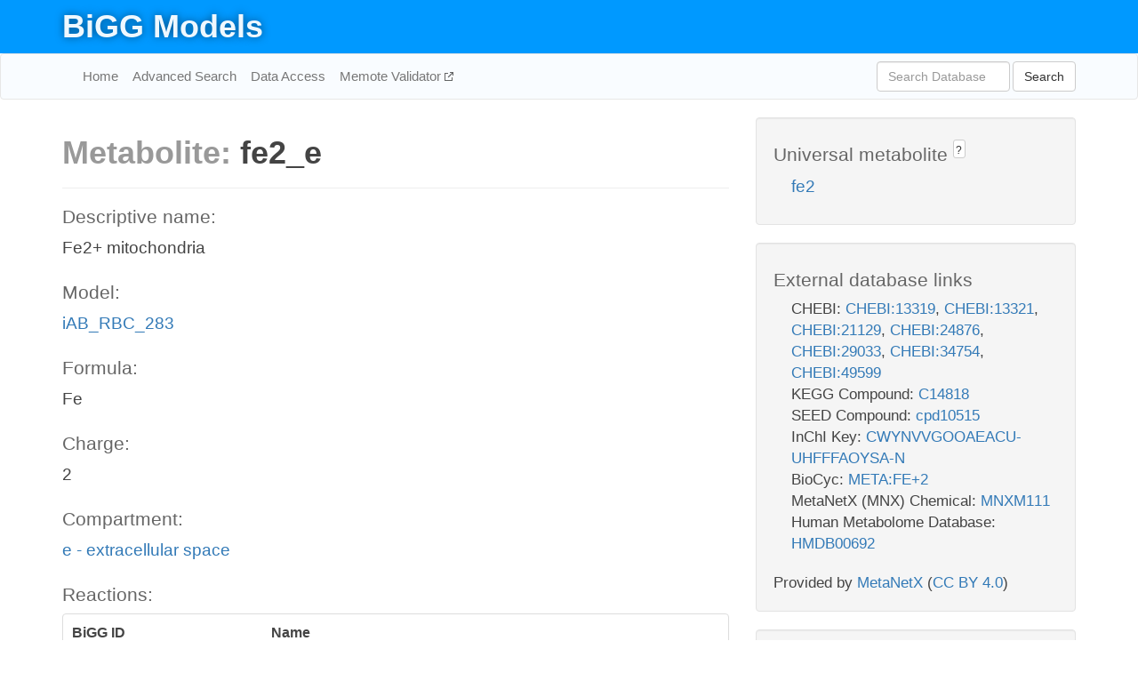

--- FILE ---
content_type: text/html; charset=UTF-8
request_url: http://bigg.ucsd.edu/models/iAB_RBC_283/metabolites/fe2_e
body_size: 7111
content:
<!DOCTYPE html>
<html lang="en">
  <head>
    <title>BiGG Metabolite fe2_e in iAB_RBC_283</title>

    <!-- Bootstrap and jQuery -->
    <script src="//code.jquery.com/jquery-1.9.1.min.js"></script>
    <script src="//netdna.bootstrapcdn.com/bootstrap/3.3.6/js/bootstrap.min.js"></script>
    <link rel="stylesheet" href="//netdna.bootstrapcdn.com/bootstrap/3.3.6/css/bootstrap.min.css"/>
    <link rel="stylesheet" href="//netdna.bootstrapcdn.com/font-awesome/4.0.3/css/font-awesome.min.css"/>

    <!-- BiGG styles and js -->
    <script src="/static/js/script.js"></script>
    <script src="/static/js/question_mark.js"></script>
    <link rel="stylesheet" href="/static/css/style.css"/>

    <!-- Favicon -->
    <link rel="icon" type="image/png" href="/static/assets/favicon.ico">

    <meta charset="utf-8"/>
    <meta name="viewport" content="width=device-width, initial-scale=1.0, maximum-scale=1.0, user-scalable=no"/>
    <meta name="google" content="notranslate">
    <meta name="description" content="Metabolite fe2_e in iAB_RBC_283. Fe2+ mitochondria.">
    <meta http-equiv="Content-Language" content="en">

    <script>
 (function(i,s,o,g,r,a,m){i['GoogleAnalyticsObject']=r;i[r]=i[r]||function(){
     (i[r].q=i[r].q||[]).push(arguments)},i[r].l=1*new Date();a=s.createElement(o),
                          m=s.getElementsByTagName(o)[0];a.async=1;a.src=g;m.parentNode.insertBefore(a,m)
 })(window,document,'script','//www.google-analytics.com/analytics.js','ga');

 ga('create', 'UA-129739-10', 'auto');
 ga('send', 'pageview');
</script>
  </head>
  <body>
    
      <div id="nav-title-background">
        <div class="container">
          <div id="nav-title">
            <h1><a href="/">BiGG Models</a></h1>
          </div>
        </div>
      </div>

      <div class="navbar navbar-default" role="navigation">
        <div class="container">
          <div class="navbar-header">
            <button type="button" class="navbar-toggle" data-toggle="collapse" data-target=".navbar-collapse">
              <span class="sr-only">Toggle navigation</span>
              <span class="icon-bar"></span>
              <span class="icon-bar"></span>
              <span class="icon-bar"></span>
            </button>
            <!--<a class="navbar-brand" href="http://gcrg.ucsd.edu/"><strong>SBRG</strong></a>-->
          </div>

          <div class="navbar-collapse collapse ">

            <ul class="nav navbar-nav navbar-left">

              <li><a href="/">Home</a></li>
              <li><a href="/advanced_search">Advanced Search</a></li>
              <li><a href="/data_access">Data Access</a></li>
              <li><a href="https://memote.io" target="_blank" class="link-out">
                Memote Validator
              </a></li>

            </ul>
            <ul class="nav navbar-nav navbar-right">

              <form id="search-form" class="navbar-form" action="/search" method="get">
                <div class="form-group" style="display: inline; margin-right: 3px;">
                  <input id="search" type="text" name="query"
                         class="form-control" placeholder="Search Database"
                         style="width:150px;" />
                </div>
                <button type="submit" class="btn btn-default">Search</button>
              </form>
            </ul>

          </div>
        </div>
      </div>

    

    <div class="container">
      <div class="row">
        <div class="col-lg-12" >
          

  <div class="row">
    <div class="col-lg-8">
      <h1><span class="light">Metabolite: </span>fe2_e</h1>
      <hr>
      <h4>Descriptive name: </h4>
      <p>Fe2+ mitochondria</p>

      <h4>Model: </h4>
      <p><a href="/models/iAB_RBC_283">iAB_RBC_283</a></p>

      <h4>Formula:</h4>
      <p>Fe</p>

      <h4>Charge:</h4>
      <p>2</p>

      <h4>Compartment:</h4>
      <p><a href="/compartments">e - extracellular space</a></p>

      <h4>Reactions: </h4>
      <div class="panel panel-default">
        <div class="table table-hover">
          <div class="table-header">
            <div class="table-row">
              <div class="table-cell" style="width: 30%">BiGG ID</div>
              <div class="table-cell" style="width: 70%">Name</div>
            </div>
          </div>
          <div class="table-body">
            
            <a href="/models/iAB_RBC_283/reactions/EX_fe2_e">
              <div class="table-row">
                <div class="table-cell" style="width: 30%">EX_fe2_e</div>
                <div class="table-cell" style="width: 70%">Fe2+ exchange</div>
              </div>
            </a>
            
            <a href="/models/iAB_RBC_283/reactions/FE2t">
              <div class="table-row">
                <div class="table-cell" style="width: 30%">FE2t</div>
                <div class="table-cell" style="width: 70%">Iron  II  transport</div>
              </div>
            </a>
            
          </div>
        </div>
      </div>
      

      <hr class="section-break">
<h3>
  <a href="https://github.com/SBRG/bigg_models/issues/new" target="_blank" id="comment-link">
    Report an error on this page
  </a>
  
    
      <a tabindex="0" role="button" type="button" class="btn btn-default btn-xs"
   style="position: relative; top: -8px; padding: 0.2em; height: 1.8em;" data-trigger="click"
   data-toggle="popover" data-placement="bottom"
   data-title="Reporting errors"
   data-content="You will need an account on GitHub to report the error. If you prefer not to sign up for GitHub, please send your report to Zachary King <zaking@ucsd.edu>.">
   ?
</a>
    
   
</h3>
    </div>

    <!-- Side bar -->
    <div class="col-lg-4">
      <div class="well">
        <h4>
          Universal metabolite
          
            
              <a tabindex="0" role="button" type="button" class="btn btn-default btn-xs"
   style="position: relative; top: -8px; padding: 0.2em; height: 1.8em;" data-trigger="click"
   data-toggle="popover" data-placement="bottom"
   data-title="Universal metabolite"
   data-content="BiGG Models has a list of universal metabolites. Visit the universal metabolite page to see all the models and compartments that contain this metabolite.">
   ?
</a>
            
          
        </h4>
        <ul class="list-unstyled">
          <li>
            <a href="/universal/metabolites/fe2">fe2</a>
          </li>
        </ul>
      </div>

      <div class="well database-well">
  <h4>External database links</h4>
  <ul class="list-unstyled">
    
      <li>CHEBI:
        
          <a href="http://identifiers.org/chebi/CHEBI:13319" target="_blank">CHEBI:13319</a>,
        
          <a href="http://identifiers.org/chebi/CHEBI:13321" target="_blank">CHEBI:13321</a>,
        
          <a href="http://identifiers.org/chebi/CHEBI:21129" target="_blank">CHEBI:21129</a>,
        
          <a href="http://identifiers.org/chebi/CHEBI:24876" target="_blank">CHEBI:24876</a>,
        
          <a href="http://identifiers.org/chebi/CHEBI:29033" target="_blank">CHEBI:29033</a>,
        
          <a href="http://identifiers.org/chebi/CHEBI:34754" target="_blank">CHEBI:34754</a>,
        
          <a href="http://identifiers.org/chebi/CHEBI:49599" target="_blank">CHEBI:49599</a>
        
      </li>
    
      <li>KEGG Compound:
        
          <a href="http://identifiers.org/kegg.compound/C14818" target="_blank">C14818</a>
        
      </li>
    
      <li>SEED Compound:
        
          <a href="http://identifiers.org/seed.compound/cpd10515" target="_blank">cpd10515</a>
        
      </li>
    
      <li>InChI Key:
        
          <a href="https://identifiers.org/inchikey/CWYNVVGOOAEACU-UHFFFAOYSA-N" target="_blank">CWYNVVGOOAEACU-UHFFFAOYSA-N</a>
        
      </li>
    
      <li>BioCyc:
        
          <a href="http://identifiers.org/biocyc/META:FE+2" target="_blank">META:FE+2</a>
        
      </li>
    
      <li>MetaNetX (MNX) Chemical:
        
          <a href="http://identifiers.org/metanetx.chemical/MNXM111" target="_blank">MNXM111</a>
        
      </li>
    
      <li>Human Metabolome Database:
        
          <a href="http://identifiers.org/hmdb/HMDB00692" target="_blank">HMDB00692</a>
        
      </li>
    
  </ul>
  
  <p style="font-size: 17px; margin: 20px 0 0 0">
    Provided by <a href="http://metanetx.org">MetaNetX</a>
    (<a href="https://creativecommons.org/licenses/by/4.0">CC BY 4.0</a>)
  </p>
  
</div>
      <div class="well database-well">
  <h4>Old identifiers</h4>
  <ul class="list-unstyled">
    fe2_e
  </ul>
</div>

      <div class="well">
        <h4>fe2 in other models</h4>
        <ul class="list-unstyled">
          
            <li>
              <a href="/models/iJO1366/metabolites/fe2_c">
                iJO1366
              </a>
              (fe2_c)
            </li>
          
            <li>
              <a href="/models/iAF1260/metabolites/fe2_c">
                iAF1260
              </a>
              (fe2_c)
            </li>
          
            <li>
              <a href="/models/iMM904/metabolites/fe2_c">
                iMM904
              </a>
              (fe2_c)
            </li>
          
            <li>
              <a href="/models/iSB619/metabolites/fe2_c">
                iSB619
              </a>
              (fe2_c)
            </li>
          
            <li>
              <a href="/models/iAPECO1_1312/metabolites/fe2_c">
                iAPECO1_1312
              </a>
              (fe2_c)
            </li>
          
            <li>
              <a href="/models/iPC815/metabolites/fe2_c">
                iPC815
              </a>
              (fe2_c)
            </li>
          
            <li>
              <a href="/models/iSF_1195/metabolites/fe2_c">
                iSF_1195
              </a>
              (fe2_c)
            </li>
          
            <li>
              <a href="/models/iJN746/metabolites/fe2_c">
                iJN746
              </a>
              (fe2_c)
            </li>
          
            <li>
              <a href="/models/iIT341/metabolites/fe2_c">
                iIT341
              </a>
              (fe2_c)
            </li>
          
            <li>
              <a href="/models/iNJ661/metabolites/fe2_c">
                iNJ661
              </a>
              (fe2_c)
            </li>
          
            <li>
              <a href="/models/iBWG_1329/metabolites/fe2_c">
                iBWG_1329
              </a>
              (fe2_c)
            </li>
          
            <li>
              <a href="/models/iB21_1397/metabolites/fe2_c">
                iB21_1397
              </a>
              (fe2_c)
            </li>
          
            <li>
              <a href="/models/ic_1306/metabolites/fe2_c">
                ic_1306
              </a>
              (fe2_c)
            </li>
          
            <li>
              <a href="/models/iE2348C_1286/metabolites/fe2_c">
                iE2348C_1286
              </a>
              (fe2_c)
            </li>
          
            <li>
              <a href="/models/iEC042_1314/metabolites/fe2_c">
                iEC042_1314
              </a>
              (fe2_c)
            </li>
          
            <li>
              <a href="/models/iEC55989_1330/metabolites/fe2_c">
                iEC55989_1330
              </a>
              (fe2_c)
            </li>
          
            <li>
              <a href="/models/iECABU_c1320/metabolites/fe2_c">
                iECABU_c1320
              </a>
              (fe2_c)
            </li>
          
            <li>
              <a href="/models/iECB_1328/metabolites/fe2_c">
                iECB_1328
              </a>
              (fe2_c)
            </li>
          
            <li>
              <a href="/models/iECBD_1354/metabolites/fe2_c">
                iECBD_1354
              </a>
              (fe2_c)
            </li>
          
            <li>
              <a href="/models/iECD_1391/metabolites/fe2_c">
                iECD_1391
              </a>
              (fe2_c)
            </li>
          
            <li>
              <a href="/models/iEcDH1_1363/metabolites/fe2_c">
                iEcDH1_1363
              </a>
              (fe2_c)
            </li>
          
            <li>
              <a href="/models/iECDH1ME8569_1439/metabolites/fe2_c">
                iECDH1ME8569_1439
              </a>
              (fe2_c)
            </li>
          
            <li>
              <a href="/models/iECDH10B_1368/metabolites/fe2_c">
                iECDH10B_1368
              </a>
              (fe2_c)
            </li>
          
            <li>
              <a href="/models/iEcE24377_1341/metabolites/fe2_c">
                iEcE24377_1341
              </a>
              (fe2_c)
            </li>
          
            <li>
              <a href="/models/iECED1_1282/metabolites/fe2_c">
                iECED1_1282
              </a>
              (fe2_c)
            </li>
          
            <li>
              <a href="/models/iECH74115_1262/metabolites/fe2_c">
                iECH74115_1262
              </a>
              (fe2_c)
            </li>
          
            <li>
              <a href="/models/iEcHS_1320/metabolites/fe2_c">
                iEcHS_1320
              </a>
              (fe2_c)
            </li>
          
            <li>
              <a href="/models/iECIAI1_1343/metabolites/fe2_c">
                iECIAI1_1343
              </a>
              (fe2_c)
            </li>
          
            <li>
              <a href="/models/iECIAI39_1322/metabolites/fe2_c">
                iECIAI39_1322
              </a>
              (fe2_c)
            </li>
          
            <li>
              <a href="/models/iECNA114_1301/metabolites/fe2_c">
                iECNA114_1301
              </a>
              (fe2_c)
            </li>
          
            <li>
              <a href="/models/iECO103_1326/metabolites/fe2_c">
                iECO103_1326
              </a>
              (fe2_c)
            </li>
          
            <li>
              <a href="/models/iECO111_1330/metabolites/fe2_c">
                iECO111_1330
              </a>
              (fe2_c)
            </li>
          
            <li>
              <a href="/models/iECO26_1355/metabolites/fe2_c">
                iECO26_1355
              </a>
              (fe2_c)
            </li>
          
            <li>
              <a href="/models/iECOK1_1307/metabolites/fe2_c">
                iECOK1_1307
              </a>
              (fe2_c)
            </li>
          
            <li>
              <a href="/models/iEcolC_1368/metabolites/fe2_c">
                iEcolC_1368
              </a>
              (fe2_c)
            </li>
          
            <li>
              <a href="/models/iECP_1309/metabolites/fe2_c">
                iECP_1309
              </a>
              (fe2_c)
            </li>
          
            <li>
              <a href="/models/iECS88_1305/metabolites/fe2_c">
                iECS88_1305
              </a>
              (fe2_c)
            </li>
          
            <li>
              <a href="/models/iECs_1301/metabolites/fe2_c">
                iECs_1301
              </a>
              (fe2_c)
            </li>
          
            <li>
              <a href="/models/iECSE_1348/metabolites/fe2_c">
                iECSE_1348
              </a>
              (fe2_c)
            </li>
          
            <li>
              <a href="/models/iECSF_1327/metabolites/fe2_c">
                iECSF_1327
              </a>
              (fe2_c)
            </li>
          
            <li>
              <a href="/models/iEcSMS35_1347/metabolites/fe2_c">
                iEcSMS35_1347
              </a>
              (fe2_c)
            </li>
          
            <li>
              <a href="/models/iECSP_1301/metabolites/fe2_c">
                iECSP_1301
              </a>
              (fe2_c)
            </li>
          
            <li>
              <a href="/models/iECUMN_1333/metabolites/fe2_c">
                iECUMN_1333
              </a>
              (fe2_c)
            </li>
          
            <li>
              <a href="/models/iECW_1372/metabolites/fe2_c">
                iECW_1372
              </a>
              (fe2_c)
            </li>
          
            <li>
              <a href="/models/iEKO11_1354/metabolites/fe2_c">
                iEKO11_1354
              </a>
              (fe2_c)
            </li>
          
            <li>
              <a href="/models/iETEC_1333/metabolites/fe2_c">
                iETEC_1333
              </a>
              (fe2_c)
            </li>
          
            <li>
              <a href="/models/iG2583_1286/metabolites/fe2_c">
                iG2583_1286
              </a>
              (fe2_c)
            </li>
          
            <li>
              <a href="/models/iLF82_1304/metabolites/fe2_c">
                iLF82_1304
              </a>
              (fe2_c)
            </li>
          
            <li>
              <a href="/models/iNRG857_1313/metabolites/fe2_c">
                iNRG857_1313
              </a>
              (fe2_c)
            </li>
          
            <li>
              <a href="/models/iS_1188/metabolites/fe2_c">
                iS_1188
              </a>
              (fe2_c)
            </li>
          
            <li>
              <a href="/models/iSbBS512_1146/metabolites/fe2_c">
                iSbBS512_1146
              </a>
              (fe2_c)
            </li>
          
            <li>
              <a href="/models/iSBO_1134/metabolites/fe2_c">
                iSBO_1134
              </a>
              (fe2_c)
            </li>
          
            <li>
              <a href="/models/iSDY_1059/metabolites/fe2_c">
                iSDY_1059
              </a>
              (fe2_c)
            </li>
          
            <li>
              <a href="/models/iSFV_1184/metabolites/fe2_c">
                iSFV_1184
              </a>
              (fe2_c)
            </li>
          
            <li>
              <a href="/models/iSFxv_1172/metabolites/fe2_c">
                iSFxv_1172
              </a>
              (fe2_c)
            </li>
          
            <li>
              <a href="/models/iSSON_1240/metabolites/fe2_c">
                iSSON_1240
              </a>
              (fe2_c)
            </li>
          
            <li>
              <a href="/models/iUMN146_1321/metabolites/fe2_c">
                iUMN146_1321
              </a>
              (fe2_c)
            </li>
          
            <li>
              <a href="/models/iUMNK88_1353/metabolites/fe2_c">
                iUMNK88_1353
              </a>
              (fe2_c)
            </li>
          
            <li>
              <a href="/models/iUTI89_1310/metabolites/fe2_c">
                iUTI89_1310
              </a>
              (fe2_c)
            </li>
          
            <li>
              <a href="/models/iWFL_1372/metabolites/fe2_c">
                iWFL_1372
              </a>
              (fe2_c)
            </li>
          
            <li>
              <a href="/models/iZ_1308/metabolites/fe2_c">
                iZ_1308
              </a>
              (fe2_c)
            </li>
          
            <li>
              <a href="/models/iJR904/metabolites/fe2_c">
                iJR904
              </a>
              (fe2_c)
            </li>
          
            <li>
              <a href="/models/iYL1228/metabolites/fe2_c">
                iYL1228
              </a>
              (fe2_c)
            </li>
          
            <li>
              <a href="/models/STM_v1_0/metabolites/fe2_c">
                STM_v1_0
              </a>
              (fe2_c)
            </li>
          
            <li>
              <a href="/models/iAF987/metabolites/fe2_c">
                iAF987
              </a>
              (fe2_c)
            </li>
          
            <li>
              <a href="/models/iJN678/metabolites/fe2_c">
                iJN678
              </a>
              (fe2_c)
            </li>
          
            <li>
              <a href="/models/iMM1415/metabolites/fe2_c">
                iMM1415
              </a>
              (fe2_c)
            </li>
          
            <li>
              <a href="/models/iAF692/metabolites/fe2_c">
                iAF692
              </a>
              (fe2_c)
            </li>
          
            <li>
              <a href="/models/iHN637/metabolites/fe2_c">
                iHN637
              </a>
              (fe2_c)
            </li>
          
            <li>
              <a href="/models/iRC1080/metabolites/fe2_c">
                iRC1080
              </a>
              (fe2_c)
            </li>
          
            <li>
              <a href="/models/iY75_1357/metabolites/fe2_c">
                iY75_1357
              </a>
              (fe2_c)
            </li>
          
            <li>
              <a href="/models/iYO844/metabolites/fe2_c">
                iYO844
              </a>
              (fe2_c)
            </li>
          
            <li>
              <a href="/models/RECON1/metabolites/fe2_c">
                RECON1
              </a>
              (fe2_c)
            </li>
          
            <li>
              <a href="/models/iAT_PLT_636/metabolites/fe2_c">
                iAT_PLT_636
              </a>
              (fe2_c)
            </li>
          
            <li>
              <a href="/models/iAF1260b/metabolites/fe2_c">
                iAF1260b
              </a>
              (fe2_c)
            </li>
          
            <li>
              <a href="/models/iCHOv1/metabolites/fe2_c">
                iCHOv1
              </a>
              (fe2_c)
            </li>
          
            <li>
              <a href="/models/iNF517/metabolites/fe2_c">
                iNF517
              </a>
              (fe2_c)
            </li>
          
            <li>
              <a href="/models/iML1515/metabolites/fe2_c">
                iML1515
              </a>
              (fe2_c)
            </li>
          
            <li>
              <a href="/models/iJB785/metabolites/fe2_c">
                iJB785
              </a>
              (fe2_c)
            </li>
          
            <li>
              <a href="/models/iLB1027_lipid/metabolites/fe2_c">
                iLB1027_lipid
              </a>
              (fe2_c)
            </li>
          
            <li>
              <a href="/models/Recon3D/metabolites/fe2_c">
                Recon3D
              </a>
              (fe2_c)
            </li>
          
            <li>
              <a href="/models/iEK1008/metabolites/fe2_c">
                iEK1008
              </a>
              (fe2_c)
            </li>
          
            <li>
              <a href="/models/iCHOv1_DG44/metabolites/fe2_c">
                iCHOv1_DG44
              </a>
              (fe2_c)
            </li>
          
            <li>
              <a href="/models/iYS854/metabolites/fe2_c">
                iYS854
              </a>
              (fe2_c)
            </li>
          
            <li>
              <a href="/models/iEC1356_Bl21DE3/metabolites/fe2_c">
                iEC1356_Bl21DE3
              </a>
              (fe2_c)
            </li>
          
            <li>
              <a href="/models/iEC1349_Crooks/metabolites/fe2_c">
                iEC1349_Crooks
              </a>
              (fe2_c)
            </li>
          
            <li>
              <a href="/models/iEC1364_W/metabolites/fe2_c">
                iEC1364_W
              </a>
              (fe2_c)
            </li>
          
            <li>
              <a href="/models/iEC1372_W3110/metabolites/fe2_c">
                iEC1372_W3110
              </a>
              (fe2_c)
            </li>
          
            <li>
              <a href="/models/iCN718/metabolites/fe2_c">
                iCN718
              </a>
              (fe2_c)
            </li>
          
            <li>
              <a href="/models/iEC1368_DH5a/metabolites/fe2_c">
                iEC1368_DH5a
              </a>
              (fe2_c)
            </li>
          
            <li>
              <a href="/models/iEC1344_C/metabolites/fe2_c">
                iEC1344_C
              </a>
              (fe2_c)
            </li>
          
            <li>
              <a href="/models/iSynCJ816/metabolites/fe2_c">
                iSynCJ816
              </a>
              (fe2_c)
            </li>
          
            <li>
              <a href="/models/iAM_Pf480/metabolites/fe2_c">
                iAM_Pf480
              </a>
              (fe2_c)
            </li>
          
            <li>
              <a href="/models/iAM_Pv461/metabolites/fe2_c">
                iAM_Pv461
              </a>
              (fe2_c)
            </li>
          
            <li>
              <a href="/models/iAM_Pb448/metabolites/fe2_c">
                iAM_Pb448
              </a>
              (fe2_c)
            </li>
          
            <li>
              <a href="/models/iAM_Pc455/metabolites/fe2_c">
                iAM_Pc455
              </a>
              (fe2_c)
            </li>
          
            <li>
              <a href="/models/iAM_Pk459/metabolites/fe2_c">
                iAM_Pk459
              </a>
              (fe2_c)
            </li>
          
            <li>
              <a href="/models/iCN900/metabolites/fe2_c">
                iCN900
              </a>
              (fe2_c)
            </li>
          
            <li>
              <a href="/models/iJN1463/metabolites/fe2_c">
                iJN1463
              </a>
              (fe2_c)
            </li>
          
            <li>
              <a href="/models/iYS1720/metabolites/fe2_c">
                iYS1720
              </a>
              (fe2_c)
            </li>
          
            <li>
              <a href="/models/iJO1366/metabolites/fe2_e">
                iJO1366
              </a>
              (fe2_e)
            </li>
          
            <li>
              <a href="/models/iAF1260/metabolites/fe2_e">
                iAF1260
              </a>
              (fe2_e)
            </li>
          
            <li>
              <a href="/models/iMM904/metabolites/fe2_e">
                iMM904
              </a>
              (fe2_e)
            </li>
          
            <li>
              <a href="/models/iSB619/metabolites/fe2_e">
                iSB619
              </a>
              (fe2_e)
            </li>
          
            <li>
              <a href="/models/iAPECO1_1312/metabolites/fe2_e">
                iAPECO1_1312
              </a>
              (fe2_e)
            </li>
          
            <li>
              <a href="/models/iPC815/metabolites/fe2_e">
                iPC815
              </a>
              (fe2_e)
            </li>
          
            <li>
              <a href="/models/iSF_1195/metabolites/fe2_e">
                iSF_1195
              </a>
              (fe2_e)
            </li>
          
            <li>
              <a href="/models/iJN746/metabolites/fe2_e">
                iJN746
              </a>
              (fe2_e)
            </li>
          
            <li>
              <a href="/models/iIT341/metabolites/fe2_e">
                iIT341
              </a>
              (fe2_e)
            </li>
          
            <li>
              <a href="/models/iNJ661/metabolites/fe2_e">
                iNJ661
              </a>
              (fe2_e)
            </li>
          
            <li>
              <a href="/models/iBWG_1329/metabolites/fe2_e">
                iBWG_1329
              </a>
              (fe2_e)
            </li>
          
            <li>
              <a href="/models/iB21_1397/metabolites/fe2_e">
                iB21_1397
              </a>
              (fe2_e)
            </li>
          
            <li>
              <a href="/models/ic_1306/metabolites/fe2_e">
                ic_1306
              </a>
              (fe2_e)
            </li>
          
            <li>
              <a href="/models/iE2348C_1286/metabolites/fe2_e">
                iE2348C_1286
              </a>
              (fe2_e)
            </li>
          
            <li>
              <a href="/models/iEC042_1314/metabolites/fe2_e">
                iEC042_1314
              </a>
              (fe2_e)
            </li>
          
            <li>
              <a href="/models/iEC55989_1330/metabolites/fe2_e">
                iEC55989_1330
              </a>
              (fe2_e)
            </li>
          
            <li>
              <a href="/models/iECABU_c1320/metabolites/fe2_e">
                iECABU_c1320
              </a>
              (fe2_e)
            </li>
          
            <li>
              <a href="/models/iECB_1328/metabolites/fe2_e">
                iECB_1328
              </a>
              (fe2_e)
            </li>
          
            <li>
              <a href="/models/iECBD_1354/metabolites/fe2_e">
                iECBD_1354
              </a>
              (fe2_e)
            </li>
          
            <li>
              <a href="/models/iECD_1391/metabolites/fe2_e">
                iECD_1391
              </a>
              (fe2_e)
            </li>
          
            <li>
              <a href="/models/iEcDH1_1363/metabolites/fe2_e">
                iEcDH1_1363
              </a>
              (fe2_e)
            </li>
          
            <li>
              <a href="/models/iECDH1ME8569_1439/metabolites/fe2_e">
                iECDH1ME8569_1439
              </a>
              (fe2_e)
            </li>
          
            <li>
              <a href="/models/iECDH10B_1368/metabolites/fe2_e">
                iECDH10B_1368
              </a>
              (fe2_e)
            </li>
          
            <li>
              <a href="/models/iEcE24377_1341/metabolites/fe2_e">
                iEcE24377_1341
              </a>
              (fe2_e)
            </li>
          
            <li>
              <a href="/models/iECED1_1282/metabolites/fe2_e">
                iECED1_1282
              </a>
              (fe2_e)
            </li>
          
            <li>
              <a href="/models/iECH74115_1262/metabolites/fe2_e">
                iECH74115_1262
              </a>
              (fe2_e)
            </li>
          
            <li>
              <a href="/models/iEcHS_1320/metabolites/fe2_e">
                iEcHS_1320
              </a>
              (fe2_e)
            </li>
          
            <li>
              <a href="/models/iECIAI1_1343/metabolites/fe2_e">
                iECIAI1_1343
              </a>
              (fe2_e)
            </li>
          
            <li>
              <a href="/models/iECIAI39_1322/metabolites/fe2_e">
                iECIAI39_1322
              </a>
              (fe2_e)
            </li>
          
            <li>
              <a href="/models/iECNA114_1301/metabolites/fe2_e">
                iECNA114_1301
              </a>
              (fe2_e)
            </li>
          
            <li>
              <a href="/models/iECO103_1326/metabolites/fe2_e">
                iECO103_1326
              </a>
              (fe2_e)
            </li>
          
            <li>
              <a href="/models/iECO111_1330/metabolites/fe2_e">
                iECO111_1330
              </a>
              (fe2_e)
            </li>
          
            <li>
              <a href="/models/iECO26_1355/metabolites/fe2_e">
                iECO26_1355
              </a>
              (fe2_e)
            </li>
          
            <li>
              <a href="/models/iECOK1_1307/metabolites/fe2_e">
                iECOK1_1307
              </a>
              (fe2_e)
            </li>
          
            <li>
              <a href="/models/iEcolC_1368/metabolites/fe2_e">
                iEcolC_1368
              </a>
              (fe2_e)
            </li>
          
            <li>
              <a href="/models/iECP_1309/metabolites/fe2_e">
                iECP_1309
              </a>
              (fe2_e)
            </li>
          
            <li>
              <a href="/models/iECS88_1305/metabolites/fe2_e">
                iECS88_1305
              </a>
              (fe2_e)
            </li>
          
            <li>
              <a href="/models/iECs_1301/metabolites/fe2_e">
                iECs_1301
              </a>
              (fe2_e)
            </li>
          
            <li>
              <a href="/models/iECSE_1348/metabolites/fe2_e">
                iECSE_1348
              </a>
              (fe2_e)
            </li>
          
            <li>
              <a href="/models/iECSF_1327/metabolites/fe2_e">
                iECSF_1327
              </a>
              (fe2_e)
            </li>
          
            <li>
              <a href="/models/iEcSMS35_1347/metabolites/fe2_e">
                iEcSMS35_1347
              </a>
              (fe2_e)
            </li>
          
            <li>
              <a href="/models/iECSP_1301/metabolites/fe2_e">
                iECSP_1301
              </a>
              (fe2_e)
            </li>
          
            <li>
              <a href="/models/iECUMN_1333/metabolites/fe2_e">
                iECUMN_1333
              </a>
              (fe2_e)
            </li>
          
            <li>
              <a href="/models/iECW_1372/metabolites/fe2_e">
                iECW_1372
              </a>
              (fe2_e)
            </li>
          
            <li>
              <a href="/models/iEKO11_1354/metabolites/fe2_e">
                iEKO11_1354
              </a>
              (fe2_e)
            </li>
          
            <li>
              <a href="/models/iETEC_1333/metabolites/fe2_e">
                iETEC_1333
              </a>
              (fe2_e)
            </li>
          
            <li>
              <a href="/models/iG2583_1286/metabolites/fe2_e">
                iG2583_1286
              </a>
              (fe2_e)
            </li>
          
            <li>
              <a href="/models/iLF82_1304/metabolites/fe2_e">
                iLF82_1304
              </a>
              (fe2_e)
            </li>
          
            <li>
              <a href="/models/iNRG857_1313/metabolites/fe2_e">
                iNRG857_1313
              </a>
              (fe2_e)
            </li>
          
            <li>
              <a href="/models/iS_1188/metabolites/fe2_e">
                iS_1188
              </a>
              (fe2_e)
            </li>
          
            <li>
              <a href="/models/iSbBS512_1146/metabolites/fe2_e">
                iSbBS512_1146
              </a>
              (fe2_e)
            </li>
          
            <li>
              <a href="/models/iSBO_1134/metabolites/fe2_e">
                iSBO_1134
              </a>
              (fe2_e)
            </li>
          
            <li>
              <a href="/models/iSDY_1059/metabolites/fe2_e">
                iSDY_1059
              </a>
              (fe2_e)
            </li>
          
            <li>
              <a href="/models/iSFV_1184/metabolites/fe2_e">
                iSFV_1184
              </a>
              (fe2_e)
            </li>
          
            <li>
              <a href="/models/iSFxv_1172/metabolites/fe2_e">
                iSFxv_1172
              </a>
              (fe2_e)
            </li>
          
            <li>
              <a href="/models/iSSON_1240/metabolites/fe2_e">
                iSSON_1240
              </a>
              (fe2_e)
            </li>
          
            <li>
              <a href="/models/iUMN146_1321/metabolites/fe2_e">
                iUMN146_1321
              </a>
              (fe2_e)
            </li>
          
            <li>
              <a href="/models/iUMNK88_1353/metabolites/fe2_e">
                iUMNK88_1353
              </a>
              (fe2_e)
            </li>
          
            <li>
              <a href="/models/iUTI89_1310/metabolites/fe2_e">
                iUTI89_1310
              </a>
              (fe2_e)
            </li>
          
            <li>
              <a href="/models/iWFL_1372/metabolites/fe2_e">
                iWFL_1372
              </a>
              (fe2_e)
            </li>
          
            <li>
              <a href="/models/iZ_1308/metabolites/fe2_e">
                iZ_1308
              </a>
              (fe2_e)
            </li>
          
            <li>
              <a href="/models/iJR904/metabolites/fe2_e">
                iJR904
              </a>
              (fe2_e)
            </li>
          
            <li>
              <a href="/models/iYL1228/metabolites/fe2_e">
                iYL1228
              </a>
              (fe2_e)
            </li>
          
            <li>
              <a href="/models/STM_v1_0/metabolites/fe2_e">
                STM_v1_0
              </a>
              (fe2_e)
            </li>
          
            <li>
              <a href="/models/iAF987/metabolites/fe2_e">
                iAF987
              </a>
              (fe2_e)
            </li>
          
            <li>
              <a href="/models/iJN678/metabolites/fe2_e">
                iJN678
              </a>
              (fe2_e)
            </li>
          
            <li>
              <a href="/models/iMM1415/metabolites/fe2_e">
                iMM1415
              </a>
              (fe2_e)
            </li>
          
            <li>
              <a href="/models/iAF692/metabolites/fe2_e">
                iAF692
              </a>
              (fe2_e)
            </li>
          
            <li>
              <a href="/models/iLJ478/metabolites/fe2_e">
                iLJ478
              </a>
              (fe2_e)
            </li>
          
            <li>
              <a href="/models/iHN637/metabolites/fe2_e">
                iHN637
              </a>
              (fe2_e)
            </li>
          
            <li>
              <a href="/models/iRC1080/metabolites/fe2_e">
                iRC1080
              </a>
              (fe2_e)
            </li>
          
            <li>
              <a href="/models/iY75_1357/metabolites/fe2_e">
                iY75_1357
              </a>
              (fe2_e)
            </li>
          
            <li>
              <a href="/models/iYO844/metabolites/fe2_e">
                iYO844
              </a>
              (fe2_e)
            </li>
          
            <li>
              <a href="/models/RECON1/metabolites/fe2_e">
                RECON1
              </a>
              (fe2_e)
            </li>
          
            <li>
              <a href="/models/iAT_PLT_636/metabolites/fe2_e">
                iAT_PLT_636
              </a>
              (fe2_e)
            </li>
          
            <li>
              <a href="/models/iAF1260b/metabolites/fe2_e">
                iAF1260b
              </a>
              (fe2_e)
            </li>
          
            <li>
              <a href="/models/iCHOv1/metabolites/fe2_e">
                iCHOv1
              </a>
              (fe2_e)
            </li>
          
            <li>
              <a href="/models/iNF517/metabolites/fe2_e">
                iNF517
              </a>
              (fe2_e)
            </li>
          
            <li>
              <a href="/models/iML1515/metabolites/fe2_e">
                iML1515
              </a>
              (fe2_e)
            </li>
          
            <li>
              <a href="/models/iJB785/metabolites/fe2_e">
                iJB785
              </a>
              (fe2_e)
            </li>
          
            <li>
              <a href="/models/iLB1027_lipid/metabolites/fe2_e">
                iLB1027_lipid
              </a>
              (fe2_e)
            </li>
          
            <li>
              <a href="/models/Recon3D/metabolites/fe2_e">
                Recon3D
              </a>
              (fe2_e)
            </li>
          
            <li>
              <a href="/models/iEK1008/metabolites/fe2_e">
                iEK1008
              </a>
              (fe2_e)
            </li>
          
            <li>
              <a href="/models/iCHOv1_DG44/metabolites/fe2_e">
                iCHOv1_DG44
              </a>
              (fe2_e)
            </li>
          
            <li>
              <a href="/models/iYS854/metabolites/fe2_e">
                iYS854
              </a>
              (fe2_e)
            </li>
          
            <li>
              <a href="/models/iEC1356_Bl21DE3/metabolites/fe2_e">
                iEC1356_Bl21DE3
              </a>
              (fe2_e)
            </li>
          
            <li>
              <a href="/models/iEC1349_Crooks/metabolites/fe2_e">
                iEC1349_Crooks
              </a>
              (fe2_e)
            </li>
          
            <li>
              <a href="/models/iEC1364_W/metabolites/fe2_e">
                iEC1364_W
              </a>
              (fe2_e)
            </li>
          
            <li>
              <a href="/models/iEC1372_W3110/metabolites/fe2_e">
                iEC1372_W3110
              </a>
              (fe2_e)
            </li>
          
            <li>
              <a href="/models/iEC1368_DH5a/metabolites/fe2_e">
                iEC1368_DH5a
              </a>
              (fe2_e)
            </li>
          
            <li>
              <a href="/models/iEC1344_C/metabolites/fe2_e">
                iEC1344_C
              </a>
              (fe2_e)
            </li>
          
            <li>
              <a href="/models/iSynCJ816/metabolites/fe2_e">
                iSynCJ816
              </a>
              (fe2_e)
            </li>
          
            <li>
              <a href="/models/iAM_Pf480/metabolites/fe2_e">
                iAM_Pf480
              </a>
              (fe2_e)
            </li>
          
            <li>
              <a href="/models/iAM_Pv461/metabolites/fe2_e">
                iAM_Pv461
              </a>
              (fe2_e)
            </li>
          
            <li>
              <a href="/models/iAM_Pb448/metabolites/fe2_e">
                iAM_Pb448
              </a>
              (fe2_e)
            </li>
          
            <li>
              <a href="/models/iAM_Pc455/metabolites/fe2_e">
                iAM_Pc455
              </a>
              (fe2_e)
            </li>
          
            <li>
              <a href="/models/iAM_Pk459/metabolites/fe2_e">
                iAM_Pk459
              </a>
              (fe2_e)
            </li>
          
            <li>
              <a href="/models/iCN900/metabolites/fe2_e">
                iCN900
              </a>
              (fe2_e)
            </li>
          
            <li>
              <a href="/models/iJN1463/metabolites/fe2_e">
                iJN1463
              </a>
              (fe2_e)
            </li>
          
            <li>
              <a href="/models/iYS1720/metabolites/fe2_e">
                iYS1720
              </a>
              (fe2_e)
            </li>
          
            <li>
              <a href="/models/iJO1366/metabolites/fe2_p">
                iJO1366
              </a>
              (fe2_p)
            </li>
          
            <li>
              <a href="/models/iAF1260/metabolites/fe2_p">
                iAF1260
              </a>
              (fe2_p)
            </li>
          
            <li>
              <a href="/models/iAPECO1_1312/metabolites/fe2_p">
                iAPECO1_1312
              </a>
              (fe2_p)
            </li>
          
            <li>
              <a href="/models/iPC815/metabolites/fe2_p">
                iPC815
              </a>
              (fe2_p)
            </li>
          
            <li>
              <a href="/models/iSF_1195/metabolites/fe2_p">
                iSF_1195
              </a>
              (fe2_p)
            </li>
          
            <li>
              <a href="/models/iBWG_1329/metabolites/fe2_p">
                iBWG_1329
              </a>
              (fe2_p)
            </li>
          
            <li>
              <a href="/models/iB21_1397/metabolites/fe2_p">
                iB21_1397
              </a>
              (fe2_p)
            </li>
          
            <li>
              <a href="/models/ic_1306/metabolites/fe2_p">
                ic_1306
              </a>
              (fe2_p)
            </li>
          
            <li>
              <a href="/models/iE2348C_1286/metabolites/fe2_p">
                iE2348C_1286
              </a>
              (fe2_p)
            </li>
          
            <li>
              <a href="/models/iEC042_1314/metabolites/fe2_p">
                iEC042_1314
              </a>
              (fe2_p)
            </li>
          
            <li>
              <a href="/models/iEC55989_1330/metabolites/fe2_p">
                iEC55989_1330
              </a>
              (fe2_p)
            </li>
          
            <li>
              <a href="/models/iECABU_c1320/metabolites/fe2_p">
                iECABU_c1320
              </a>
              (fe2_p)
            </li>
          
            <li>
              <a href="/models/iECB_1328/metabolites/fe2_p">
                iECB_1328
              </a>
              (fe2_p)
            </li>
          
            <li>
              <a href="/models/iECBD_1354/metabolites/fe2_p">
                iECBD_1354
              </a>
              (fe2_p)
            </li>
          
            <li>
              <a href="/models/iECD_1391/metabolites/fe2_p">
                iECD_1391
              </a>
              (fe2_p)
            </li>
          
            <li>
              <a href="/models/iEcDH1_1363/metabolites/fe2_p">
                iEcDH1_1363
              </a>
              (fe2_p)
            </li>
          
            <li>
              <a href="/models/iECDH1ME8569_1439/metabolites/fe2_p">
                iECDH1ME8569_1439
              </a>
              (fe2_p)
            </li>
          
            <li>
              <a href="/models/iECDH10B_1368/metabolites/fe2_p">
                iECDH10B_1368
              </a>
              (fe2_p)
            </li>
          
            <li>
              <a href="/models/iEcE24377_1341/metabolites/fe2_p">
                iEcE24377_1341
              </a>
              (fe2_p)
            </li>
          
            <li>
              <a href="/models/iECED1_1282/metabolites/fe2_p">
                iECED1_1282
              </a>
              (fe2_p)
            </li>
          
            <li>
              <a href="/models/iECH74115_1262/metabolites/fe2_p">
                iECH74115_1262
              </a>
              (fe2_p)
            </li>
          
            <li>
              <a href="/models/iEcHS_1320/metabolites/fe2_p">
                iEcHS_1320
              </a>
              (fe2_p)
            </li>
          
            <li>
              <a href="/models/iECIAI1_1343/metabolites/fe2_p">
                iECIAI1_1343
              </a>
              (fe2_p)
            </li>
          
            <li>
              <a href="/models/iECIAI39_1322/metabolites/fe2_p">
                iECIAI39_1322
              </a>
              (fe2_p)
            </li>
          
            <li>
              <a href="/models/iECNA114_1301/metabolites/fe2_p">
                iECNA114_1301
              </a>
              (fe2_p)
            </li>
          
            <li>
              <a href="/models/iECO103_1326/metabolites/fe2_p">
                iECO103_1326
              </a>
              (fe2_p)
            </li>
          
            <li>
              <a href="/models/iECO111_1330/metabolites/fe2_p">
                iECO111_1330
              </a>
              (fe2_p)
            </li>
          
            <li>
              <a href="/models/iECO26_1355/metabolites/fe2_p">
                iECO26_1355
              </a>
              (fe2_p)
            </li>
          
            <li>
              <a href="/models/iECOK1_1307/metabolites/fe2_p">
                iECOK1_1307
              </a>
              (fe2_p)
            </li>
          
            <li>
              <a href="/models/iEcolC_1368/metabolites/fe2_p">
                iEcolC_1368
              </a>
              (fe2_p)
            </li>
          
            <li>
              <a href="/models/iECP_1309/metabolites/fe2_p">
                iECP_1309
              </a>
              (fe2_p)
            </li>
          
            <li>
              <a href="/models/iECS88_1305/metabolites/fe2_p">
                iECS88_1305
              </a>
              (fe2_p)
            </li>
          
            <li>
              <a href="/models/iECs_1301/metabolites/fe2_p">
                iECs_1301
              </a>
              (fe2_p)
            </li>
          
            <li>
              <a href="/models/iECSE_1348/metabolites/fe2_p">
                iECSE_1348
              </a>
              (fe2_p)
            </li>
          
            <li>
              <a href="/models/iECSF_1327/metabolites/fe2_p">
                iECSF_1327
              </a>
              (fe2_p)
            </li>
          
            <li>
              <a href="/models/iEcSMS35_1347/metabolites/fe2_p">
                iEcSMS35_1347
              </a>
              (fe2_p)
            </li>
          
            <li>
              <a href="/models/iECSP_1301/metabolites/fe2_p">
                iECSP_1301
              </a>
              (fe2_p)
            </li>
          
            <li>
              <a href="/models/iECUMN_1333/metabolites/fe2_p">
                iECUMN_1333
              </a>
              (fe2_p)
            </li>
          
            <li>
              <a href="/models/iECW_1372/metabolites/fe2_p">
                iECW_1372
              </a>
              (fe2_p)
            </li>
          
            <li>
              <a href="/models/iEKO11_1354/metabolites/fe2_p">
                iEKO11_1354
              </a>
              (fe2_p)
            </li>
          
            <li>
              <a href="/models/iETEC_1333/metabolites/fe2_p">
                iETEC_1333
              </a>
              (fe2_p)
            </li>
          
            <li>
              <a href="/models/iG2583_1286/metabolites/fe2_p">
                iG2583_1286
              </a>
              (fe2_p)
            </li>
          
            <li>
              <a href="/models/iLF82_1304/metabolites/fe2_p">
                iLF82_1304
              </a>
              (fe2_p)
            </li>
          
            <li>
              <a href="/models/iNRG857_1313/metabolites/fe2_p">
                iNRG857_1313
              </a>
              (fe2_p)
            </li>
          
            <li>
              <a href="/models/iS_1188/metabolites/fe2_p">
                iS_1188
              </a>
              (fe2_p)
            </li>
          
            <li>
              <a href="/models/iSbBS512_1146/metabolites/fe2_p">
                iSbBS512_1146
              </a>
              (fe2_p)
            </li>
          
            <li>
              <a href="/models/iSBO_1134/metabolites/fe2_p">
                iSBO_1134
              </a>
              (fe2_p)
            </li>
          
            <li>
              <a href="/models/iSDY_1059/metabolites/fe2_p">
                iSDY_1059
              </a>
              (fe2_p)
            </li>
          
            <li>
              <a href="/models/iSFV_1184/metabolites/fe2_p">
                iSFV_1184
              </a>
              (fe2_p)
            </li>
          
            <li>
              <a href="/models/iSFxv_1172/metabolites/fe2_p">
                iSFxv_1172
              </a>
              (fe2_p)
            </li>
          
            <li>
              <a href="/models/iSSON_1240/metabolites/fe2_p">
                iSSON_1240
              </a>
              (fe2_p)
            </li>
          
            <li>
              <a href="/models/iUMN146_1321/metabolites/fe2_p">
                iUMN146_1321
              </a>
              (fe2_p)
            </li>
          
            <li>
              <a href="/models/iUMNK88_1353/metabolites/fe2_p">
                iUMNK88_1353
              </a>
              (fe2_p)
            </li>
          
            <li>
              <a href="/models/iUTI89_1310/metabolites/fe2_p">
                iUTI89_1310
              </a>
              (fe2_p)
            </li>
          
            <li>
              <a href="/models/iWFL_1372/metabolites/fe2_p">
                iWFL_1372
              </a>
              (fe2_p)
            </li>
          
            <li>
              <a href="/models/iZ_1308/metabolites/fe2_p">
                iZ_1308
              </a>
              (fe2_p)
            </li>
          
            <li>
              <a href="/models/iYL1228/metabolites/fe2_p">
                iYL1228
              </a>
              (fe2_p)
            </li>
          
            <li>
              <a href="/models/STM_v1_0/metabolites/fe2_p">
                STM_v1_0
              </a>
              (fe2_p)
            </li>
          
            <li>
              <a href="/models/iAF987/metabolites/fe2_p">
                iAF987
              </a>
              (fe2_p)
            </li>
          
            <li>
              <a href="/models/iJN678/metabolites/fe2_p">
                iJN678
              </a>
              (fe2_p)
            </li>
          
            <li>
              <a href="/models/iY75_1357/metabolites/fe2_p">
                iY75_1357
              </a>
              (fe2_p)
            </li>
          
            <li>
              <a href="/models/iAF1260b/metabolites/fe2_p">
                iAF1260b
              </a>
              (fe2_p)
            </li>
          
            <li>
              <a href="/models/iML1515/metabolites/fe2_p">
                iML1515
              </a>
              (fe2_p)
            </li>
          
            <li>
              <a href="/models/iJB785/metabolites/fe2_p">
                iJB785
              </a>
              (fe2_p)
            </li>
          
            <li>
              <a href="/models/iEC1356_Bl21DE3/metabolites/fe2_p">
                iEC1356_Bl21DE3
              </a>
              (fe2_p)
            </li>
          
            <li>
              <a href="/models/iEC1349_Crooks/metabolites/fe2_p">
                iEC1349_Crooks
              </a>
              (fe2_p)
            </li>
          
            <li>
              <a href="/models/iEC1364_W/metabolites/fe2_p">
                iEC1364_W
              </a>
              (fe2_p)
            </li>
          
            <li>
              <a href="/models/iEC1372_W3110/metabolites/fe2_p">
                iEC1372_W3110
              </a>
              (fe2_p)
            </li>
          
            <li>
              <a href="/models/iEC1368_DH5a/metabolites/fe2_p">
                iEC1368_DH5a
              </a>
              (fe2_p)
            </li>
          
            <li>
              <a href="/models/iEC1344_C/metabolites/fe2_p">
                iEC1344_C
              </a>
              (fe2_p)
            </li>
          
            <li>
              <a href="/models/iSynCJ816/metabolites/fe2_p">
                iSynCJ816
              </a>
              (fe2_p)
            </li>
          
            <li>
              <a href="/models/iJN1463/metabolites/fe2_p">
                iJN1463
              </a>
              (fe2_p)
            </li>
          
            <li>
              <a href="/models/iYS1720/metabolites/fe2_p">
                iYS1720
              </a>
              (fe2_p)
            </li>
          
            <li>
              <a href="/models/iMM904/metabolites/fe2_m">
                iMM904
              </a>
              (fe2_m)
            </li>
          
            <li>
              <a href="/models/iND750/metabolites/fe2_m">
                iND750
              </a>
              (fe2_m)
            </li>
          
            <li>
              <a href="/models/iMM1415/metabolites/fe2_m">
                iMM1415
              </a>
              (fe2_m)
            </li>
          
            <li>
              <a href="/models/RECON1/metabolites/fe2_m">
                RECON1
              </a>
              (fe2_m)
            </li>
          
            <li>
              <a href="/models/iAT_PLT_636/metabolites/fe2_m">
                iAT_PLT_636
              </a>
              (fe2_m)
            </li>
          
            <li>
              <a href="/models/iCHOv1/metabolites/fe2_m">
                iCHOv1
              </a>
              (fe2_m)
            </li>
          
            <li>
              <a href="/models/Recon3D/metabolites/fe2_m">
                Recon3D
              </a>
              (fe2_m)
            </li>
          
            <li>
              <a href="/models/iCHOv1_DG44/metabolites/fe2_m">
                iCHOv1_DG44
              </a>
              (fe2_m)
            </li>
          
            <li>
              <a href="/models/iAM_Pf480/metabolites/fe2_m">
                iAM_Pf480
              </a>
              (fe2_m)
            </li>
          
            <li>
              <a href="/models/iAM_Pv461/metabolites/fe2_m">
                iAM_Pv461
              </a>
              (fe2_m)
            </li>
          
            <li>
              <a href="/models/iAM_Pb448/metabolites/fe2_m">
                iAM_Pb448
              </a>
              (fe2_m)
            </li>
          
            <li>
              <a href="/models/iAM_Pc455/metabolites/fe2_m">
                iAM_Pc455
              </a>
              (fe2_m)
            </li>
          
            <li>
              <a href="/models/iAM_Pk459/metabolites/fe2_m">
                iAM_Pk459
              </a>
              (fe2_m)
            </li>
          
            <li>
              <a href="/models/iRC1080/metabolites/fe2_h">
                iRC1080
              </a>
              (fe2_h)
            </li>
          
            <li>
              <a href="/models/iLB1027_lipid/metabolites/fe2_h">
                iLB1027_lipid
              </a>
              (fe2_h)
            </li>
          
            <li>
              <a href="/models/iAM_Pf480/metabolites/fe2_h">
                iAM_Pf480
              </a>
              (fe2_h)
            </li>
          
            <li>
              <a href="/models/iAM_Pv461/metabolites/fe2_h">
                iAM_Pv461
              </a>
              (fe2_h)
            </li>
          
            <li>
              <a href="/models/iAM_Pb448/metabolites/fe2_h">
                iAM_Pb448
              </a>
              (fe2_h)
            </li>
          
            <li>
              <a href="/models/iAM_Pc455/metabolites/fe2_h">
                iAM_Pc455
              </a>
              (fe2_h)
            </li>
          
            <li>
              <a href="/models/iAM_Pk459/metabolites/fe2_h">
                iAM_Pk459
              </a>
              (fe2_h)
            </li>
          
        </ul>
      </div>
    </div>

  </div>
  

        </div>
      </div>

      <footer class="row">
        <div class="col-lg-12" style="margin:60px 0;">
          <hr>
          <p style="font-size: 15px;">
  Latest BiGG Models publication:
  <br/><br/>
  King ZA, Lu JS, Dräger A, Miller PC, Federowicz S, Lerman JA, Ebrahim A,
  Palsson BO, and Lewis NE. <b>BiGG Models: A platform for
  integrating, standardizing, and sharing genome-scale models</b>
  (2016) Nucleic Acids Research 44(D1):D515-D522.
  doi:<a href="http://dx.doi.org/10.1093/nar/gkv1049" target="_blank">10.1093/nar/gkv1049</a>
</p>
          <hr>
          <p>Copyright &copy; 2019 The Regents of the University of California.</p>
        </div>
      </footer>
    </div>

    <script src="//cdnjs.cloudflare.com/ajax/libs/typeahead.js/0.11.1/typeahead.bundle.min.js"></script>
<link href="/static/css/typeahead.css" rel="stylesheet"/>
<script>
 var bh = new Bloodhound({
   datumTokenizer: Bloodhound.tokenizers.whitespace,
   queryTokenizer: Bloodhound.tokenizers.whitespace,
   remote: {
     url: '/autocomplete?query=%QUERY',
     wildcard: '%QUERY',
   },
 })
   $('#search').typeahead({
     minLength: 3,
     highlight: true,
     hint: true,
   }, {
     name: 'search',
     source: bh,
   }).bind('typeahead:select', function (event, suggestion) {
     $('#search-form').trigger('submit')
   }).keypress(function (event) {
     if (event.keyCode == 13)
       $('#search-form').trigger('submit')
   })
</script>
  </body>
</html>